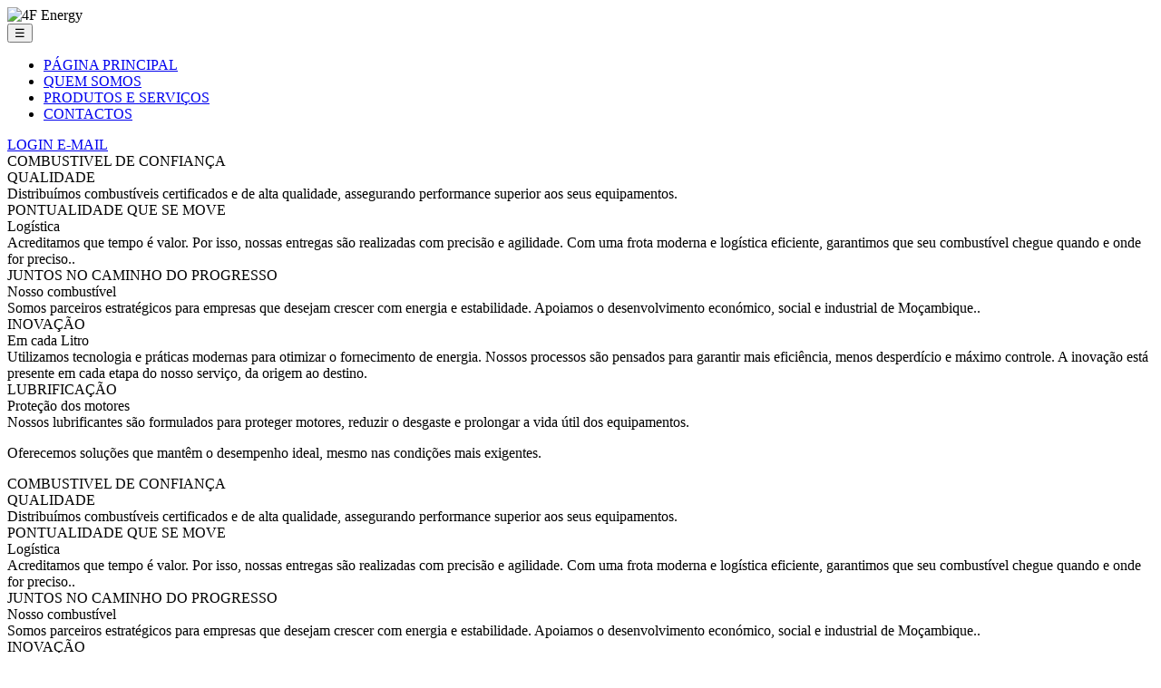

--- FILE ---
content_type: text/html; charset=UTF-8
request_url: https://4fenergy.co.mz/index.php/2023/07/14/relatively-really-good-essay-editing-service-could-very-well-completely-well-help-might-enormously-properly-could-possibly-truly-well-children-regular-people-on-the-study-course/
body_size: 3485
content:
<!DOCTYPE html>
<html lang="pt">
  <head>
    <meta charset="UTF-8" />
    <meta name="viewport" content="width=device-width, initial-scale=1.0" />
    <title>4F Energy & Investiment</title>
    <link
      rel="stylesheet"
      href="https://cdnjs.cloudflare.com/ajax/libs/font-awesome/6.5.0/css/all.min.css"
    />
    <link rel="stylesheet" href="css/style.css" />
    <link rel="stylesheet" href="css/stylecarousel.css" />
  </head>
  <body>
    <!-- Cabeçalho -->
    <header class="header">
      <nav class="navbar">
        <div class="logo">
          <img src="img/logo.png" alt="4F Energy"/>
        </div>

        <button class="menu-toggle" id="menu-toggle">☰</button>

        <ul class="menu" id="menu">
          <li><a href="#home">PÁGINA PRINCIPAL</a></li>
          <li><a href="#quem-somos">QUEM SOMOS</a></li>
          <li><a href="#servicos">PRODUTOS E SERVIÇOS</a></li>
          <li><a href="#contactos">CONTACTOS</a></li>
        </ul>

        <a
          href="https://www.4fenergy.co.mz/webmail"
          class="btn-login"
          target="_blank"
          >LOGIN E-MAIL</a
        >
      </nav>
    </header>

    <!-- Banner Principal -->

    <section id="home" class="hero">
      <div class="carousel">
        <div class="list">
          <div class="item" style="background-image: url(./img/bg_second.png)">
            <div class="content">
              <div class="title">COMBUSTIVEL DE CONFIANÇA</div>
              <div class="name">QUALIDADE</div>
              <div class="des">
                Distribuímos combustíveis certificados e de alta qualidade, assegurando performance superior aos seus equipamentos.
              </div>
            </div>
          </div>

          <div class="item" style="background-image: url(./img/bg_1.png)">
            <div class="content">
              <div class="title">PONTUALIDADE QUE SE MOVE</div>
              <div class="name">Logística</div>
              <div class="des">
                Acreditamos que tempo é valor. Por isso, nossas entregas são realizadas com precisão e agilidade.
                Com uma frota moderna e logística eficiente, garantimos que seu combustível chegue quando e onde for preciso..
              </div>
            </div>
          </div>

          <div class="item" style="background-image: url(./img/camiao1.png)">
            <div class="content">
              <div class="title">JUNTOS NO CAMINHO DO PROGRESSO</div>
              <div class="name">Nosso combustível</div>
              <div class="des">
                Somos parceiros estratégicos para empresas que desejam crescer com energia e estabilidade.
                  Apoiamos o desenvolvimento económico, social e industrial de Moçambique..
              </div>
            </div>
          </div>
          <div class="item" style="background-image: url(./img/bombas.jpg)">
            <div class="content">
              <div class="title">INOVAÇÃO</div>
              <div class="name">Em cada Litro</div>
              <div class="des">
                Utilizamos tecnologia e práticas modernas para otimizar o fornecimento de energia.
                Nossos processos são pensados para garantir mais eficiência, menos desperdício e máximo controle.
                A inovação está presente em cada etapa do nosso serviço, da origem ao destino.
              </div>
            </div>
          </div>

          <div class="item" style="background-image: url(./img/oil1.jpg)">
            <div class="content">
              <div class="title">LUBRIFICAÇÃO</div>
              <div class="name">Proteção dos motores</div>
              <div class="des">
                Nossos lubrificantes são formulados para proteger motores, reduzir o desgaste e prolongar a vida útil dos equipamentos.
                <p>Oferecemos soluções que mantêm o desempenho ideal, mesmo nas condições mais exigentes.</p>
              </div>
            </div>
          </div>
          <div class="item" style="background-image: url(./img/bg_second.png)">
            <div class="content">
              <div class="title">COMBUSTIVEL DE CONFIANÇA</div>
              <div class="name">QUALIDADE</div>
              <div class="des">
                Distribuímos combustíveis certificados e de alta qualidade, assegurando performance superior aos seus equipamentos.
              </div>
            </div>
          </div>

          <div class="item" style="background-image: url(./img/bg_1.png)">
            <div class="content">
              <div class="title">PONTUALIDADE QUE SE MOVE</div>
              <div class="name">Logística</div>
              <div class="des">
                Acreditamos que tempo é valor. Por isso, nossas entregas são realizadas com precisão e agilidade.
                Com uma frota moderna e logística eficiente, garantimos que seu combustível chegue quando e onde for preciso..
              </div>
            </div>
          </div>

          <div class="item" style="background-image: url(./img/camiao1.png)">
            <div class="content">
              <div class="title">JUNTOS NO CAMINHO DO PROGRESSO</div>
              <div class="name">Nosso combustível</div>
              <div class="des">
                Somos parceiros estratégicos para empresas que desejam crescer com energia e estabilidade.
                  Apoiamos o desenvolvimento económico, social e industrial de Moçambique..
              </div>
            </div>
          </div>
          <div class="item" style="background-image: url(./img/bombas.jpg)">
            <div class="content">
              <div class="title">INOVAÇÃO</div>
              <div class="name">Em cada Litro</div>
              <div class="des">
                Utilizamos tecnologia e práticas modernas para otimizar o fornecimento de energia.
                Nossos processos são pensados para garantir mais eficiência, menos desperdício e máximo controle.
                A inovação está presente em cada etapa do nosso serviço, da origem ao destino.
              </div>
            </div>
          </div>

          <div class="item" style="background-image: url(./img/oil1.jpg)">
            <div class="content">
              <div class="title">LUBRIFICAÇÃO</div>
              <div class="name">Proteção dos motores</div>
              <div class="des">
                Nossos lubrificantes são formulados para proteger motores, reduzir o desgaste e prolongar a vida útil dos equipamentos.
                <p>Oferecemos soluções que mantêm o desempenho ideal, mesmo nas condições mais exigentes.</p>
              </div>
            </div>
          </div>

          <!-- <div class="item" style="background-image: url(./img/bg_3.png)">
            <div class="content">
              <div class="title">FOREST PATHWAY</div>
              <div class="name">Forest</div>
              <div class="des">
                A peaceful trail through dense green forests. Perfect for
                reconnecting with nature.
              </div>
            </div>
          </div>
          <div class="item" style="background-image: url(./img/bg_second.png)">
            <div class="content">
              <div class="title">SUNRISE ON PEAKS</div>
              <div class="name">Sunrise</div>
              <div class="des">
                Witness the serene beauty of the sunrise over majestic mountain
                peaks. A moment of pure tranquility.
              </div>
            </div>
          </div>

          <div class="item" style="background-image: url(./img/bg_1.png)">
            <div class="content">
              <div class="title">RUGGED ROCKS</div>
              <div class="name">Rocky</div>
              <div class="des">
                Explore the rugged beauty of barren rocky mountains. A testament
                to nature's raw power.
              </div>
            </div>
          </div>

          <div class="item" style="background-image: url(./img/bg_3.png)">
            <div class="content">
              <div class="title">FOREST PATHWAY</div>
              <div class="name">Forest</div>
              <div class="des">
                A peaceful trail through dense green forests. Perfect for
                reconnecting with nature.
              </div>
            </div>
          </div>
          <div class="item" style="background-image: url(./img/bg_second.png)">
            <div class="content">
              <div class="title">SUNRISE ON PEAKS</div>
              <div class="name">Sunrise</div>
              <div class="des">
                Witness the serene beauty of the sunrise over majestic mountain
                peaks. A moment of pure tranquility.
              </div>
            </div> -->
          </div>


        <!--next prev button-->
        <div class="arrows">
          <button class="prev">
            <i class="bi bi-arrow-left"></i>
          </button>
          <button class="next">
            <i class="bi bi-arrow-right"></i>
          </button>

          <div class="slide-number"></div>
        </div>

        <!-- time running -->
        <div class="timeRunning"></div>
      </div>
    </section>

    <!-- Quem Somos -->
    <section id="quem-somos" class="quem-somos">
      <div class="container">
        <h2>Quem Somos</h2>
        <p>
          A <strong>4F Energy & Invenstiment, Lda</strong> é uma empresa
          moçambicana especializada no fornecimento, transporte e distribuição
          de combustíveis líquidos, incluindo gasolina, gasóleo e lubrificantes.
          Actuamos com profissionalismo e compromisso, assegurando um serviço
          eficiente e seguro para os nossos clientes em todo o território
          nacional.
        </p>
        <p>
          Com uma equipa técnica qualificada e uma frota de camiões-cisterna
          modernos, garantimos o cumprimento rigoroso das normas de segurança,
          qualidade e pontualidade nas nossas operações. Prestamos serviços
          personalizados para empresas, instituições e projectos que dependem de
          conbustiveis para funcionar com estabilidade e produtividade.
        </p>
        <p>
          Na <strong>Energy & Invenstiment</strong>, acreditamos em soluções sustentáveis e inovadoras.
          Estamos comprometidos com a excelência operacional, com foco na
          satisfação do cliente e no desenvolvimento do sector energético em
          Moçambique.
        </p>

        <div class="empresa-blocos">
          <div class="linha">
            <div class="bloco">
              <h3>Objectivo</h3>
              <p>
                Garantir o fornecimento sustentável de combustíveis e
                lubrificantes, assegurando qualidade, segurança e pontualidade
                para os nossos clientes em todo o território nacional.
              </p>
            </div>
            <div class="bloco">
              <h3>Visão</h3>
              <p>
                Ser reconhecida como uma empresa de referência em Moçambique no
                setor de distribuição de combustíveis, destacando-se pela
                confiança, inovação e impacto positivo na sociedade.
              </p>
            </div>
          </div>
          <div class="linha">
            <div class="bloco">
              <h3>Missão</h3>
              <p>
                Fornecer soluções energéticas com excelência, promovendo o
                desenvolvimento económico e social, através de um serviço
                confiável, inovador e comprometido com o meio ambiente.
              </p>
            </div>
            <div class="bloco">
              <h3>Valores</h3>
              <ul>
                <li>Compromisso com a qualidade</li>
                <li>Integridade e transparência</li>
                <li>Segurança nas operações</li>
                <li>Sustentabilidade ambiental</li>
                <li>Inovação contínua</li>
                <li>Foco no cliente</li>
              </ul>
            </div>
          </div>
        </div>
      </div>
    </section>

    <!-- Produtos e Serviços -->
    <section id="servicos" class="servicos">
      <div class="container">
        <h2>Produtos e Serviços</h2>
        <div class="product-list">
          <div
            class="product"
            style="background-image: url('img/gasolina.jpg')"
          >
            <div class="overlay">
              <h3>Gasolina</h3>
              <p>Combustível de alta qualidade para veículos leves.</p>
            </div>
          </div>
          <div class="product" style="background-image: url('img/gasoleo.jpg')">
            <div class="overlay">
              <h3>Gasóleo</h3>
              <p>Ideal para veículos pesados e maquinaria.</p>
            </div>
          </div>
          <div
            class="product"
            style="background-image: url('img/lubrificantes.png')"
          >
            <div class="overlay">
              <h3>Lubrificantes</h3>
              <p>Proteção eficiente para motores e equipamentos.</p>
            </div>
          </div>
        </div>
      </div>
    </section>

    <!-- Contactos -->
    <section id="contactos" class="contactos">
      <div class="container">
        <h2>Contactos</h2>
        <div class="contact-info">
          <p><strong>Endereço:</strong> Rua do Rio Raraga N° 410, <b>Maputo-Moçambique</b></p>
          <p><strong>Telefone:</strong> +258 847 954 282</p>
          <p><strong>Email:</strong> comercial@4fenergy.co.mz</p>
        </div>
        <br>
        <div class="map-container">
          <iframe
            src="https://www.google.com/maps/embed?pb=..."
            width="600"
            height="450"
            style="border: 0"
            allowfullscreen=""
            loading="lazy"
          ></iframe>
        </div>
      </div>
    </section>

    <!-- Rodapé -->

    <footer class="footer">
      <div class="container">
        <div class="footer-top">
          <div class="footer-logo">
            <div class="logo">
              <img src="img/logo.png" alt="4F Energy"/>
            </div>
            <p>
              Distribuição e transporte de combustíveis com segurança e
              qualidade.
            </p>
          </div>
          <div class="social-links">
            <a
              href="https://wa.me/258840000000"
              target="_blank"
              title="WhatsApp"
            >
              <i class="fab fa-whatsapp"></i> <span>WhatsApp</span>
            </a>
            <a
              href="https://facebook.com/4fenergy"
              target="_blank"
              title="Facebook"
            >
              <i class="fab fa-facebook-f"></i> <span>Facebook</span>
            </a>
            <a
              href="https://instagram.com/4fenergy"
              target="_blank"
              title="Instagram"
            >
              <i class="fab fa-instagram"></i> <span>Instagram</span>
            </a>
            <a href="mailto:info@4fenergy.co.mz" title="E-mail">
              <i class="fas fa-envelope"></i> <span>E-mail</span>
            </a>
            <a href="tel:+258840000000" title="Contacto">
              <i class="fas fa-phone"></i> <span>Contacto</span>
            </a>
          </div>
        </div>
        <div class="footer-bottom">
          <p>
            &copy; 2025 4F Energy & Investiment, Lda. Todos os direitos
            reservados.
          </p>
        </div>
      </div>
    </footer>

    <script src="js/script.js"></script>
    <script src="js/scriptcarousel.js"></script>
  </body>
</html>


--- FILE ---
content_type: text/html; charset=UTF-8
request_url: https://4fenergy.co.mz/index.php/2023/07/14/relatively-really-good-essay-editing-service-could-very-well-completely-well-help-might-enormously-properly-could-possibly-truly-well-children-regular-people-on-the-study-course/css/style.css
body_size: 3485
content:
<!DOCTYPE html>
<html lang="pt">
  <head>
    <meta charset="UTF-8" />
    <meta name="viewport" content="width=device-width, initial-scale=1.0" />
    <title>4F Energy & Investiment</title>
    <link
      rel="stylesheet"
      href="https://cdnjs.cloudflare.com/ajax/libs/font-awesome/6.5.0/css/all.min.css"
    />
    <link rel="stylesheet" href="css/style.css" />
    <link rel="stylesheet" href="css/stylecarousel.css" />
  </head>
  <body>
    <!-- Cabeçalho -->
    <header class="header">
      <nav class="navbar">
        <div class="logo">
          <img src="img/logo.png" alt="4F Energy"/>
        </div>

        <button class="menu-toggle" id="menu-toggle">☰</button>

        <ul class="menu" id="menu">
          <li><a href="#home">PÁGINA PRINCIPAL</a></li>
          <li><a href="#quem-somos">QUEM SOMOS</a></li>
          <li><a href="#servicos">PRODUTOS E SERVIÇOS</a></li>
          <li><a href="#contactos">CONTACTOS</a></li>
        </ul>

        <a
          href="https://www.4fenergy.co.mz/webmail"
          class="btn-login"
          target="_blank"
          >LOGIN E-MAIL</a
        >
      </nav>
    </header>

    <!-- Banner Principal -->

    <section id="home" class="hero">
      <div class="carousel">
        <div class="list">
          <div class="item" style="background-image: url(./img/bg_second.png)">
            <div class="content">
              <div class="title">COMBUSTIVEL DE CONFIANÇA</div>
              <div class="name">QUALIDADE</div>
              <div class="des">
                Distribuímos combustíveis certificados e de alta qualidade, assegurando performance superior aos seus equipamentos.
              </div>
            </div>
          </div>

          <div class="item" style="background-image: url(./img/bg_1.png)">
            <div class="content">
              <div class="title">PONTUALIDADE QUE SE MOVE</div>
              <div class="name">Logística</div>
              <div class="des">
                Acreditamos que tempo é valor. Por isso, nossas entregas são realizadas com precisão e agilidade.
                Com uma frota moderna e logística eficiente, garantimos que seu combustível chegue quando e onde for preciso..
              </div>
            </div>
          </div>

          <div class="item" style="background-image: url(./img/camiao1.png)">
            <div class="content">
              <div class="title">JUNTOS NO CAMINHO DO PROGRESSO</div>
              <div class="name">Nosso combustível</div>
              <div class="des">
                Somos parceiros estratégicos para empresas que desejam crescer com energia e estabilidade.
                  Apoiamos o desenvolvimento económico, social e industrial de Moçambique..
              </div>
            </div>
          </div>
          <div class="item" style="background-image: url(./img/bombas.jpg)">
            <div class="content">
              <div class="title">INOVAÇÃO</div>
              <div class="name">Em cada Litro</div>
              <div class="des">
                Utilizamos tecnologia e práticas modernas para otimizar o fornecimento de energia.
                Nossos processos são pensados para garantir mais eficiência, menos desperdício e máximo controle.
                A inovação está presente em cada etapa do nosso serviço, da origem ao destino.
              </div>
            </div>
          </div>

          <div class="item" style="background-image: url(./img/oil1.jpg)">
            <div class="content">
              <div class="title">LUBRIFICAÇÃO</div>
              <div class="name">Proteção dos motores</div>
              <div class="des">
                Nossos lubrificantes são formulados para proteger motores, reduzir o desgaste e prolongar a vida útil dos equipamentos.
                <p>Oferecemos soluções que mantêm o desempenho ideal, mesmo nas condições mais exigentes.</p>
              </div>
            </div>
          </div>
          <div class="item" style="background-image: url(./img/bg_second.png)">
            <div class="content">
              <div class="title">COMBUSTIVEL DE CONFIANÇA</div>
              <div class="name">QUALIDADE</div>
              <div class="des">
                Distribuímos combustíveis certificados e de alta qualidade, assegurando performance superior aos seus equipamentos.
              </div>
            </div>
          </div>

          <div class="item" style="background-image: url(./img/bg_1.png)">
            <div class="content">
              <div class="title">PONTUALIDADE QUE SE MOVE</div>
              <div class="name">Logística</div>
              <div class="des">
                Acreditamos que tempo é valor. Por isso, nossas entregas são realizadas com precisão e agilidade.
                Com uma frota moderna e logística eficiente, garantimos que seu combustível chegue quando e onde for preciso..
              </div>
            </div>
          </div>

          <div class="item" style="background-image: url(./img/camiao1.png)">
            <div class="content">
              <div class="title">JUNTOS NO CAMINHO DO PROGRESSO</div>
              <div class="name">Nosso combustível</div>
              <div class="des">
                Somos parceiros estratégicos para empresas que desejam crescer com energia e estabilidade.
                  Apoiamos o desenvolvimento económico, social e industrial de Moçambique..
              </div>
            </div>
          </div>
          <div class="item" style="background-image: url(./img/bombas.jpg)">
            <div class="content">
              <div class="title">INOVAÇÃO</div>
              <div class="name">Em cada Litro</div>
              <div class="des">
                Utilizamos tecnologia e práticas modernas para otimizar o fornecimento de energia.
                Nossos processos são pensados para garantir mais eficiência, menos desperdício e máximo controle.
                A inovação está presente em cada etapa do nosso serviço, da origem ao destino.
              </div>
            </div>
          </div>

          <div class="item" style="background-image: url(./img/oil1.jpg)">
            <div class="content">
              <div class="title">LUBRIFICAÇÃO</div>
              <div class="name">Proteção dos motores</div>
              <div class="des">
                Nossos lubrificantes são formulados para proteger motores, reduzir o desgaste e prolongar a vida útil dos equipamentos.
                <p>Oferecemos soluções que mantêm o desempenho ideal, mesmo nas condições mais exigentes.</p>
              </div>
            </div>
          </div>

          <!-- <div class="item" style="background-image: url(./img/bg_3.png)">
            <div class="content">
              <div class="title">FOREST PATHWAY</div>
              <div class="name">Forest</div>
              <div class="des">
                A peaceful trail through dense green forests. Perfect for
                reconnecting with nature.
              </div>
            </div>
          </div>
          <div class="item" style="background-image: url(./img/bg_second.png)">
            <div class="content">
              <div class="title">SUNRISE ON PEAKS</div>
              <div class="name">Sunrise</div>
              <div class="des">
                Witness the serene beauty of the sunrise over majestic mountain
                peaks. A moment of pure tranquility.
              </div>
            </div>
          </div>

          <div class="item" style="background-image: url(./img/bg_1.png)">
            <div class="content">
              <div class="title">RUGGED ROCKS</div>
              <div class="name">Rocky</div>
              <div class="des">
                Explore the rugged beauty of barren rocky mountains. A testament
                to nature's raw power.
              </div>
            </div>
          </div>

          <div class="item" style="background-image: url(./img/bg_3.png)">
            <div class="content">
              <div class="title">FOREST PATHWAY</div>
              <div class="name">Forest</div>
              <div class="des">
                A peaceful trail through dense green forests. Perfect for
                reconnecting with nature.
              </div>
            </div>
          </div>
          <div class="item" style="background-image: url(./img/bg_second.png)">
            <div class="content">
              <div class="title">SUNRISE ON PEAKS</div>
              <div class="name">Sunrise</div>
              <div class="des">
                Witness the serene beauty of the sunrise over majestic mountain
                peaks. A moment of pure tranquility.
              </div>
            </div> -->
          </div>


        <!--next prev button-->
        <div class="arrows">
          <button class="prev">
            <i class="bi bi-arrow-left"></i>
          </button>
          <button class="next">
            <i class="bi bi-arrow-right"></i>
          </button>

          <div class="slide-number"></div>
        </div>

        <!-- time running -->
        <div class="timeRunning"></div>
      </div>
    </section>

    <!-- Quem Somos -->
    <section id="quem-somos" class="quem-somos">
      <div class="container">
        <h2>Quem Somos</h2>
        <p>
          A <strong>4F Energy & Invenstiment, Lda</strong> é uma empresa
          moçambicana especializada no fornecimento, transporte e distribuição
          de combustíveis líquidos, incluindo gasolina, gasóleo e lubrificantes.
          Actuamos com profissionalismo e compromisso, assegurando um serviço
          eficiente e seguro para os nossos clientes em todo o território
          nacional.
        </p>
        <p>
          Com uma equipa técnica qualificada e uma frota de camiões-cisterna
          modernos, garantimos o cumprimento rigoroso das normas de segurança,
          qualidade e pontualidade nas nossas operações. Prestamos serviços
          personalizados para empresas, instituições e projectos que dependem de
          conbustiveis para funcionar com estabilidade e produtividade.
        </p>
        <p>
          Na <strong>Energy & Invenstiment</strong>, acreditamos em soluções sustentáveis e inovadoras.
          Estamos comprometidos com a excelência operacional, com foco na
          satisfação do cliente e no desenvolvimento do sector energético em
          Moçambique.
        </p>

        <div class="empresa-blocos">
          <div class="linha">
            <div class="bloco">
              <h3>Objectivo</h3>
              <p>
                Garantir o fornecimento sustentável de combustíveis e
                lubrificantes, assegurando qualidade, segurança e pontualidade
                para os nossos clientes em todo o território nacional.
              </p>
            </div>
            <div class="bloco">
              <h3>Visão</h3>
              <p>
                Ser reconhecida como uma empresa de referência em Moçambique no
                setor de distribuição de combustíveis, destacando-se pela
                confiança, inovação e impacto positivo na sociedade.
              </p>
            </div>
          </div>
          <div class="linha">
            <div class="bloco">
              <h3>Missão</h3>
              <p>
                Fornecer soluções energéticas com excelência, promovendo o
                desenvolvimento económico e social, através de um serviço
                confiável, inovador e comprometido com o meio ambiente.
              </p>
            </div>
            <div class="bloco">
              <h3>Valores</h3>
              <ul>
                <li>Compromisso com a qualidade</li>
                <li>Integridade e transparência</li>
                <li>Segurança nas operações</li>
                <li>Sustentabilidade ambiental</li>
                <li>Inovação contínua</li>
                <li>Foco no cliente</li>
              </ul>
            </div>
          </div>
        </div>
      </div>
    </section>

    <!-- Produtos e Serviços -->
    <section id="servicos" class="servicos">
      <div class="container">
        <h2>Produtos e Serviços</h2>
        <div class="product-list">
          <div
            class="product"
            style="background-image: url('img/gasolina.jpg')"
          >
            <div class="overlay">
              <h3>Gasolina</h3>
              <p>Combustível de alta qualidade para veículos leves.</p>
            </div>
          </div>
          <div class="product" style="background-image: url('img/gasoleo.jpg')">
            <div class="overlay">
              <h3>Gasóleo</h3>
              <p>Ideal para veículos pesados e maquinaria.</p>
            </div>
          </div>
          <div
            class="product"
            style="background-image: url('img/lubrificantes.png')"
          >
            <div class="overlay">
              <h3>Lubrificantes</h3>
              <p>Proteção eficiente para motores e equipamentos.</p>
            </div>
          </div>
        </div>
      </div>
    </section>

    <!-- Contactos -->
    <section id="contactos" class="contactos">
      <div class="container">
        <h2>Contactos</h2>
        <div class="contact-info">
          <p><strong>Endereço:</strong> Rua do Rio Raraga N° 410, <b>Maputo-Moçambique</b></p>
          <p><strong>Telefone:</strong> +258 847 954 282</p>
          <p><strong>Email:</strong> comercial@4fenergy.co.mz</p>
        </div>
        <br>
        <div class="map-container">
          <iframe
            src="https://www.google.com/maps/embed?pb=..."
            width="600"
            height="450"
            style="border: 0"
            allowfullscreen=""
            loading="lazy"
          ></iframe>
        </div>
      </div>
    </section>

    <!-- Rodapé -->

    <footer class="footer">
      <div class="container">
        <div class="footer-top">
          <div class="footer-logo">
            <div class="logo">
              <img src="img/logo.png" alt="4F Energy"/>
            </div>
            <p>
              Distribuição e transporte de combustíveis com segurança e
              qualidade.
            </p>
          </div>
          <div class="social-links">
            <a
              href="https://wa.me/258840000000"
              target="_blank"
              title="WhatsApp"
            >
              <i class="fab fa-whatsapp"></i> <span>WhatsApp</span>
            </a>
            <a
              href="https://facebook.com/4fenergy"
              target="_blank"
              title="Facebook"
            >
              <i class="fab fa-facebook-f"></i> <span>Facebook</span>
            </a>
            <a
              href="https://instagram.com/4fenergy"
              target="_blank"
              title="Instagram"
            >
              <i class="fab fa-instagram"></i> <span>Instagram</span>
            </a>
            <a href="mailto:info@4fenergy.co.mz" title="E-mail">
              <i class="fas fa-envelope"></i> <span>E-mail</span>
            </a>
            <a href="tel:+258840000000" title="Contacto">
              <i class="fas fa-phone"></i> <span>Contacto</span>
            </a>
          </div>
        </div>
        <div class="footer-bottom">
          <p>
            &copy; 2025 4F Energy & Investiment, Lda. Todos os direitos
            reservados.
          </p>
        </div>
      </div>
    </footer>

    <script src="js/script.js"></script>
    <script src="js/scriptcarousel.js"></script>
  </body>
</html>


--- FILE ---
content_type: text/html; charset=UTF-8
request_url: https://4fenergy.co.mz/index.php/2023/07/14/relatively-really-good-essay-editing-service-could-very-well-completely-well-help-might-enormously-properly-could-possibly-truly-well-children-regular-people-on-the-study-course/css/stylecarousel.css
body_size: 3485
content:
<!DOCTYPE html>
<html lang="pt">
  <head>
    <meta charset="UTF-8" />
    <meta name="viewport" content="width=device-width, initial-scale=1.0" />
    <title>4F Energy & Investiment</title>
    <link
      rel="stylesheet"
      href="https://cdnjs.cloudflare.com/ajax/libs/font-awesome/6.5.0/css/all.min.css"
    />
    <link rel="stylesheet" href="css/style.css" />
    <link rel="stylesheet" href="css/stylecarousel.css" />
  </head>
  <body>
    <!-- Cabeçalho -->
    <header class="header">
      <nav class="navbar">
        <div class="logo">
          <img src="img/logo.png" alt="4F Energy"/>
        </div>

        <button class="menu-toggle" id="menu-toggle">☰</button>

        <ul class="menu" id="menu">
          <li><a href="#home">PÁGINA PRINCIPAL</a></li>
          <li><a href="#quem-somos">QUEM SOMOS</a></li>
          <li><a href="#servicos">PRODUTOS E SERVIÇOS</a></li>
          <li><a href="#contactos">CONTACTOS</a></li>
        </ul>

        <a
          href="https://www.4fenergy.co.mz/webmail"
          class="btn-login"
          target="_blank"
          >LOGIN E-MAIL</a
        >
      </nav>
    </header>

    <!-- Banner Principal -->

    <section id="home" class="hero">
      <div class="carousel">
        <div class="list">
          <div class="item" style="background-image: url(./img/bg_second.png)">
            <div class="content">
              <div class="title">COMBUSTIVEL DE CONFIANÇA</div>
              <div class="name">QUALIDADE</div>
              <div class="des">
                Distribuímos combustíveis certificados e de alta qualidade, assegurando performance superior aos seus equipamentos.
              </div>
            </div>
          </div>

          <div class="item" style="background-image: url(./img/bg_1.png)">
            <div class="content">
              <div class="title">PONTUALIDADE QUE SE MOVE</div>
              <div class="name">Logística</div>
              <div class="des">
                Acreditamos que tempo é valor. Por isso, nossas entregas são realizadas com precisão e agilidade.
                Com uma frota moderna e logística eficiente, garantimos que seu combustível chegue quando e onde for preciso..
              </div>
            </div>
          </div>

          <div class="item" style="background-image: url(./img/camiao1.png)">
            <div class="content">
              <div class="title">JUNTOS NO CAMINHO DO PROGRESSO</div>
              <div class="name">Nosso combustível</div>
              <div class="des">
                Somos parceiros estratégicos para empresas que desejam crescer com energia e estabilidade.
                  Apoiamos o desenvolvimento económico, social e industrial de Moçambique..
              </div>
            </div>
          </div>
          <div class="item" style="background-image: url(./img/bombas.jpg)">
            <div class="content">
              <div class="title">INOVAÇÃO</div>
              <div class="name">Em cada Litro</div>
              <div class="des">
                Utilizamos tecnologia e práticas modernas para otimizar o fornecimento de energia.
                Nossos processos são pensados para garantir mais eficiência, menos desperdício e máximo controle.
                A inovação está presente em cada etapa do nosso serviço, da origem ao destino.
              </div>
            </div>
          </div>

          <div class="item" style="background-image: url(./img/oil1.jpg)">
            <div class="content">
              <div class="title">LUBRIFICAÇÃO</div>
              <div class="name">Proteção dos motores</div>
              <div class="des">
                Nossos lubrificantes são formulados para proteger motores, reduzir o desgaste e prolongar a vida útil dos equipamentos.
                <p>Oferecemos soluções que mantêm o desempenho ideal, mesmo nas condições mais exigentes.</p>
              </div>
            </div>
          </div>
          <div class="item" style="background-image: url(./img/bg_second.png)">
            <div class="content">
              <div class="title">COMBUSTIVEL DE CONFIANÇA</div>
              <div class="name">QUALIDADE</div>
              <div class="des">
                Distribuímos combustíveis certificados e de alta qualidade, assegurando performance superior aos seus equipamentos.
              </div>
            </div>
          </div>

          <div class="item" style="background-image: url(./img/bg_1.png)">
            <div class="content">
              <div class="title">PONTUALIDADE QUE SE MOVE</div>
              <div class="name">Logística</div>
              <div class="des">
                Acreditamos que tempo é valor. Por isso, nossas entregas são realizadas com precisão e agilidade.
                Com uma frota moderna e logística eficiente, garantimos que seu combustível chegue quando e onde for preciso..
              </div>
            </div>
          </div>

          <div class="item" style="background-image: url(./img/camiao1.png)">
            <div class="content">
              <div class="title">JUNTOS NO CAMINHO DO PROGRESSO</div>
              <div class="name">Nosso combustível</div>
              <div class="des">
                Somos parceiros estratégicos para empresas que desejam crescer com energia e estabilidade.
                  Apoiamos o desenvolvimento económico, social e industrial de Moçambique..
              </div>
            </div>
          </div>
          <div class="item" style="background-image: url(./img/bombas.jpg)">
            <div class="content">
              <div class="title">INOVAÇÃO</div>
              <div class="name">Em cada Litro</div>
              <div class="des">
                Utilizamos tecnologia e práticas modernas para otimizar o fornecimento de energia.
                Nossos processos são pensados para garantir mais eficiência, menos desperdício e máximo controle.
                A inovação está presente em cada etapa do nosso serviço, da origem ao destino.
              </div>
            </div>
          </div>

          <div class="item" style="background-image: url(./img/oil1.jpg)">
            <div class="content">
              <div class="title">LUBRIFICAÇÃO</div>
              <div class="name">Proteção dos motores</div>
              <div class="des">
                Nossos lubrificantes são formulados para proteger motores, reduzir o desgaste e prolongar a vida útil dos equipamentos.
                <p>Oferecemos soluções que mantêm o desempenho ideal, mesmo nas condições mais exigentes.</p>
              </div>
            </div>
          </div>

          <!-- <div class="item" style="background-image: url(./img/bg_3.png)">
            <div class="content">
              <div class="title">FOREST PATHWAY</div>
              <div class="name">Forest</div>
              <div class="des">
                A peaceful trail through dense green forests. Perfect for
                reconnecting with nature.
              </div>
            </div>
          </div>
          <div class="item" style="background-image: url(./img/bg_second.png)">
            <div class="content">
              <div class="title">SUNRISE ON PEAKS</div>
              <div class="name">Sunrise</div>
              <div class="des">
                Witness the serene beauty of the sunrise over majestic mountain
                peaks. A moment of pure tranquility.
              </div>
            </div>
          </div>

          <div class="item" style="background-image: url(./img/bg_1.png)">
            <div class="content">
              <div class="title">RUGGED ROCKS</div>
              <div class="name">Rocky</div>
              <div class="des">
                Explore the rugged beauty of barren rocky mountains. A testament
                to nature's raw power.
              </div>
            </div>
          </div>

          <div class="item" style="background-image: url(./img/bg_3.png)">
            <div class="content">
              <div class="title">FOREST PATHWAY</div>
              <div class="name">Forest</div>
              <div class="des">
                A peaceful trail through dense green forests. Perfect for
                reconnecting with nature.
              </div>
            </div>
          </div>
          <div class="item" style="background-image: url(./img/bg_second.png)">
            <div class="content">
              <div class="title">SUNRISE ON PEAKS</div>
              <div class="name">Sunrise</div>
              <div class="des">
                Witness the serene beauty of the sunrise over majestic mountain
                peaks. A moment of pure tranquility.
              </div>
            </div> -->
          </div>


        <!--next prev button-->
        <div class="arrows">
          <button class="prev">
            <i class="bi bi-arrow-left"></i>
          </button>
          <button class="next">
            <i class="bi bi-arrow-right"></i>
          </button>

          <div class="slide-number"></div>
        </div>

        <!-- time running -->
        <div class="timeRunning"></div>
      </div>
    </section>

    <!-- Quem Somos -->
    <section id="quem-somos" class="quem-somos">
      <div class="container">
        <h2>Quem Somos</h2>
        <p>
          A <strong>4F Energy & Invenstiment, Lda</strong> é uma empresa
          moçambicana especializada no fornecimento, transporte e distribuição
          de combustíveis líquidos, incluindo gasolina, gasóleo e lubrificantes.
          Actuamos com profissionalismo e compromisso, assegurando um serviço
          eficiente e seguro para os nossos clientes em todo o território
          nacional.
        </p>
        <p>
          Com uma equipa técnica qualificada e uma frota de camiões-cisterna
          modernos, garantimos o cumprimento rigoroso das normas de segurança,
          qualidade e pontualidade nas nossas operações. Prestamos serviços
          personalizados para empresas, instituições e projectos que dependem de
          conbustiveis para funcionar com estabilidade e produtividade.
        </p>
        <p>
          Na <strong>Energy & Invenstiment</strong>, acreditamos em soluções sustentáveis e inovadoras.
          Estamos comprometidos com a excelência operacional, com foco na
          satisfação do cliente e no desenvolvimento do sector energético em
          Moçambique.
        </p>

        <div class="empresa-blocos">
          <div class="linha">
            <div class="bloco">
              <h3>Objectivo</h3>
              <p>
                Garantir o fornecimento sustentável de combustíveis e
                lubrificantes, assegurando qualidade, segurança e pontualidade
                para os nossos clientes em todo o território nacional.
              </p>
            </div>
            <div class="bloco">
              <h3>Visão</h3>
              <p>
                Ser reconhecida como uma empresa de referência em Moçambique no
                setor de distribuição de combustíveis, destacando-se pela
                confiança, inovação e impacto positivo na sociedade.
              </p>
            </div>
          </div>
          <div class="linha">
            <div class="bloco">
              <h3>Missão</h3>
              <p>
                Fornecer soluções energéticas com excelência, promovendo o
                desenvolvimento económico e social, através de um serviço
                confiável, inovador e comprometido com o meio ambiente.
              </p>
            </div>
            <div class="bloco">
              <h3>Valores</h3>
              <ul>
                <li>Compromisso com a qualidade</li>
                <li>Integridade e transparência</li>
                <li>Segurança nas operações</li>
                <li>Sustentabilidade ambiental</li>
                <li>Inovação contínua</li>
                <li>Foco no cliente</li>
              </ul>
            </div>
          </div>
        </div>
      </div>
    </section>

    <!-- Produtos e Serviços -->
    <section id="servicos" class="servicos">
      <div class="container">
        <h2>Produtos e Serviços</h2>
        <div class="product-list">
          <div
            class="product"
            style="background-image: url('img/gasolina.jpg')"
          >
            <div class="overlay">
              <h3>Gasolina</h3>
              <p>Combustível de alta qualidade para veículos leves.</p>
            </div>
          </div>
          <div class="product" style="background-image: url('img/gasoleo.jpg')">
            <div class="overlay">
              <h3>Gasóleo</h3>
              <p>Ideal para veículos pesados e maquinaria.</p>
            </div>
          </div>
          <div
            class="product"
            style="background-image: url('img/lubrificantes.png')"
          >
            <div class="overlay">
              <h3>Lubrificantes</h3>
              <p>Proteção eficiente para motores e equipamentos.</p>
            </div>
          </div>
        </div>
      </div>
    </section>

    <!-- Contactos -->
    <section id="contactos" class="contactos">
      <div class="container">
        <h2>Contactos</h2>
        <div class="contact-info">
          <p><strong>Endereço:</strong> Rua do Rio Raraga N° 410, <b>Maputo-Moçambique</b></p>
          <p><strong>Telefone:</strong> +258 847 954 282</p>
          <p><strong>Email:</strong> comercial@4fenergy.co.mz</p>
        </div>
        <br>
        <div class="map-container">
          <iframe
            src="https://www.google.com/maps/embed?pb=..."
            width="600"
            height="450"
            style="border: 0"
            allowfullscreen=""
            loading="lazy"
          ></iframe>
        </div>
      </div>
    </section>

    <!-- Rodapé -->

    <footer class="footer">
      <div class="container">
        <div class="footer-top">
          <div class="footer-logo">
            <div class="logo">
              <img src="img/logo.png" alt="4F Energy"/>
            </div>
            <p>
              Distribuição e transporte de combustíveis com segurança e
              qualidade.
            </p>
          </div>
          <div class="social-links">
            <a
              href="https://wa.me/258840000000"
              target="_blank"
              title="WhatsApp"
            >
              <i class="fab fa-whatsapp"></i> <span>WhatsApp</span>
            </a>
            <a
              href="https://facebook.com/4fenergy"
              target="_blank"
              title="Facebook"
            >
              <i class="fab fa-facebook-f"></i> <span>Facebook</span>
            </a>
            <a
              href="https://instagram.com/4fenergy"
              target="_blank"
              title="Instagram"
            >
              <i class="fab fa-instagram"></i> <span>Instagram</span>
            </a>
            <a href="mailto:info@4fenergy.co.mz" title="E-mail">
              <i class="fas fa-envelope"></i> <span>E-mail</span>
            </a>
            <a href="tel:+258840000000" title="Contacto">
              <i class="fas fa-phone"></i> <span>Contacto</span>
            </a>
          </div>
        </div>
        <div class="footer-bottom">
          <p>
            &copy; 2025 4F Energy & Investiment, Lda. Todos os direitos
            reservados.
          </p>
        </div>
      </div>
    </footer>

    <script src="js/script.js"></script>
    <script src="js/scriptcarousel.js"></script>
  </body>
</html>


--- FILE ---
content_type: text/html; charset=UTF-8
request_url: https://4fenergy.co.mz/index.php/2023/07/14/relatively-really-good-essay-editing-service-could-very-well-completely-well-help-might-enormously-properly-could-possibly-truly-well-children-regular-people-on-the-study-course/js/script.js
body_size: 3485
content:
<!DOCTYPE html>
<html lang="pt">
  <head>
    <meta charset="UTF-8" />
    <meta name="viewport" content="width=device-width, initial-scale=1.0" />
    <title>4F Energy & Investiment</title>
    <link
      rel="stylesheet"
      href="https://cdnjs.cloudflare.com/ajax/libs/font-awesome/6.5.0/css/all.min.css"
    />
    <link rel="stylesheet" href="css/style.css" />
    <link rel="stylesheet" href="css/stylecarousel.css" />
  </head>
  <body>
    <!-- Cabeçalho -->
    <header class="header">
      <nav class="navbar">
        <div class="logo">
          <img src="img/logo.png" alt="4F Energy"/>
        </div>

        <button class="menu-toggle" id="menu-toggle">☰</button>

        <ul class="menu" id="menu">
          <li><a href="#home">PÁGINA PRINCIPAL</a></li>
          <li><a href="#quem-somos">QUEM SOMOS</a></li>
          <li><a href="#servicos">PRODUTOS E SERVIÇOS</a></li>
          <li><a href="#contactos">CONTACTOS</a></li>
        </ul>

        <a
          href="https://www.4fenergy.co.mz/webmail"
          class="btn-login"
          target="_blank"
          >LOGIN E-MAIL</a
        >
      </nav>
    </header>

    <!-- Banner Principal -->

    <section id="home" class="hero">
      <div class="carousel">
        <div class="list">
          <div class="item" style="background-image: url(./img/bg_second.png)">
            <div class="content">
              <div class="title">COMBUSTIVEL DE CONFIANÇA</div>
              <div class="name">QUALIDADE</div>
              <div class="des">
                Distribuímos combustíveis certificados e de alta qualidade, assegurando performance superior aos seus equipamentos.
              </div>
            </div>
          </div>

          <div class="item" style="background-image: url(./img/bg_1.png)">
            <div class="content">
              <div class="title">PONTUALIDADE QUE SE MOVE</div>
              <div class="name">Logística</div>
              <div class="des">
                Acreditamos que tempo é valor. Por isso, nossas entregas são realizadas com precisão e agilidade.
                Com uma frota moderna e logística eficiente, garantimos que seu combustível chegue quando e onde for preciso..
              </div>
            </div>
          </div>

          <div class="item" style="background-image: url(./img/camiao1.png)">
            <div class="content">
              <div class="title">JUNTOS NO CAMINHO DO PROGRESSO</div>
              <div class="name">Nosso combustível</div>
              <div class="des">
                Somos parceiros estratégicos para empresas que desejam crescer com energia e estabilidade.
                  Apoiamos o desenvolvimento económico, social e industrial de Moçambique..
              </div>
            </div>
          </div>
          <div class="item" style="background-image: url(./img/bombas.jpg)">
            <div class="content">
              <div class="title">INOVAÇÃO</div>
              <div class="name">Em cada Litro</div>
              <div class="des">
                Utilizamos tecnologia e práticas modernas para otimizar o fornecimento de energia.
                Nossos processos são pensados para garantir mais eficiência, menos desperdício e máximo controle.
                A inovação está presente em cada etapa do nosso serviço, da origem ao destino.
              </div>
            </div>
          </div>

          <div class="item" style="background-image: url(./img/oil1.jpg)">
            <div class="content">
              <div class="title">LUBRIFICAÇÃO</div>
              <div class="name">Proteção dos motores</div>
              <div class="des">
                Nossos lubrificantes são formulados para proteger motores, reduzir o desgaste e prolongar a vida útil dos equipamentos.
                <p>Oferecemos soluções que mantêm o desempenho ideal, mesmo nas condições mais exigentes.</p>
              </div>
            </div>
          </div>
          <div class="item" style="background-image: url(./img/bg_second.png)">
            <div class="content">
              <div class="title">COMBUSTIVEL DE CONFIANÇA</div>
              <div class="name">QUALIDADE</div>
              <div class="des">
                Distribuímos combustíveis certificados e de alta qualidade, assegurando performance superior aos seus equipamentos.
              </div>
            </div>
          </div>

          <div class="item" style="background-image: url(./img/bg_1.png)">
            <div class="content">
              <div class="title">PONTUALIDADE QUE SE MOVE</div>
              <div class="name">Logística</div>
              <div class="des">
                Acreditamos que tempo é valor. Por isso, nossas entregas são realizadas com precisão e agilidade.
                Com uma frota moderna e logística eficiente, garantimos que seu combustível chegue quando e onde for preciso..
              </div>
            </div>
          </div>

          <div class="item" style="background-image: url(./img/camiao1.png)">
            <div class="content">
              <div class="title">JUNTOS NO CAMINHO DO PROGRESSO</div>
              <div class="name">Nosso combustível</div>
              <div class="des">
                Somos parceiros estratégicos para empresas que desejam crescer com energia e estabilidade.
                  Apoiamos o desenvolvimento económico, social e industrial de Moçambique..
              </div>
            </div>
          </div>
          <div class="item" style="background-image: url(./img/bombas.jpg)">
            <div class="content">
              <div class="title">INOVAÇÃO</div>
              <div class="name">Em cada Litro</div>
              <div class="des">
                Utilizamos tecnologia e práticas modernas para otimizar o fornecimento de energia.
                Nossos processos são pensados para garantir mais eficiência, menos desperdício e máximo controle.
                A inovação está presente em cada etapa do nosso serviço, da origem ao destino.
              </div>
            </div>
          </div>

          <div class="item" style="background-image: url(./img/oil1.jpg)">
            <div class="content">
              <div class="title">LUBRIFICAÇÃO</div>
              <div class="name">Proteção dos motores</div>
              <div class="des">
                Nossos lubrificantes são formulados para proteger motores, reduzir o desgaste e prolongar a vida útil dos equipamentos.
                <p>Oferecemos soluções que mantêm o desempenho ideal, mesmo nas condições mais exigentes.</p>
              </div>
            </div>
          </div>

          <!-- <div class="item" style="background-image: url(./img/bg_3.png)">
            <div class="content">
              <div class="title">FOREST PATHWAY</div>
              <div class="name">Forest</div>
              <div class="des">
                A peaceful trail through dense green forests. Perfect for
                reconnecting with nature.
              </div>
            </div>
          </div>
          <div class="item" style="background-image: url(./img/bg_second.png)">
            <div class="content">
              <div class="title">SUNRISE ON PEAKS</div>
              <div class="name">Sunrise</div>
              <div class="des">
                Witness the serene beauty of the sunrise over majestic mountain
                peaks. A moment of pure tranquility.
              </div>
            </div>
          </div>

          <div class="item" style="background-image: url(./img/bg_1.png)">
            <div class="content">
              <div class="title">RUGGED ROCKS</div>
              <div class="name">Rocky</div>
              <div class="des">
                Explore the rugged beauty of barren rocky mountains. A testament
                to nature's raw power.
              </div>
            </div>
          </div>

          <div class="item" style="background-image: url(./img/bg_3.png)">
            <div class="content">
              <div class="title">FOREST PATHWAY</div>
              <div class="name">Forest</div>
              <div class="des">
                A peaceful trail through dense green forests. Perfect for
                reconnecting with nature.
              </div>
            </div>
          </div>
          <div class="item" style="background-image: url(./img/bg_second.png)">
            <div class="content">
              <div class="title">SUNRISE ON PEAKS</div>
              <div class="name">Sunrise</div>
              <div class="des">
                Witness the serene beauty of the sunrise over majestic mountain
                peaks. A moment of pure tranquility.
              </div>
            </div> -->
          </div>


        <!--next prev button-->
        <div class="arrows">
          <button class="prev">
            <i class="bi bi-arrow-left"></i>
          </button>
          <button class="next">
            <i class="bi bi-arrow-right"></i>
          </button>

          <div class="slide-number"></div>
        </div>

        <!-- time running -->
        <div class="timeRunning"></div>
      </div>
    </section>

    <!-- Quem Somos -->
    <section id="quem-somos" class="quem-somos">
      <div class="container">
        <h2>Quem Somos</h2>
        <p>
          A <strong>4F Energy & Invenstiment, Lda</strong> é uma empresa
          moçambicana especializada no fornecimento, transporte e distribuição
          de combustíveis líquidos, incluindo gasolina, gasóleo e lubrificantes.
          Actuamos com profissionalismo e compromisso, assegurando um serviço
          eficiente e seguro para os nossos clientes em todo o território
          nacional.
        </p>
        <p>
          Com uma equipa técnica qualificada e uma frota de camiões-cisterna
          modernos, garantimos o cumprimento rigoroso das normas de segurança,
          qualidade e pontualidade nas nossas operações. Prestamos serviços
          personalizados para empresas, instituições e projectos que dependem de
          conbustiveis para funcionar com estabilidade e produtividade.
        </p>
        <p>
          Na <strong>Energy & Invenstiment</strong>, acreditamos em soluções sustentáveis e inovadoras.
          Estamos comprometidos com a excelência operacional, com foco na
          satisfação do cliente e no desenvolvimento do sector energético em
          Moçambique.
        </p>

        <div class="empresa-blocos">
          <div class="linha">
            <div class="bloco">
              <h3>Objectivo</h3>
              <p>
                Garantir o fornecimento sustentável de combustíveis e
                lubrificantes, assegurando qualidade, segurança e pontualidade
                para os nossos clientes em todo o território nacional.
              </p>
            </div>
            <div class="bloco">
              <h3>Visão</h3>
              <p>
                Ser reconhecida como uma empresa de referência em Moçambique no
                setor de distribuição de combustíveis, destacando-se pela
                confiança, inovação e impacto positivo na sociedade.
              </p>
            </div>
          </div>
          <div class="linha">
            <div class="bloco">
              <h3>Missão</h3>
              <p>
                Fornecer soluções energéticas com excelência, promovendo o
                desenvolvimento económico e social, através de um serviço
                confiável, inovador e comprometido com o meio ambiente.
              </p>
            </div>
            <div class="bloco">
              <h3>Valores</h3>
              <ul>
                <li>Compromisso com a qualidade</li>
                <li>Integridade e transparência</li>
                <li>Segurança nas operações</li>
                <li>Sustentabilidade ambiental</li>
                <li>Inovação contínua</li>
                <li>Foco no cliente</li>
              </ul>
            </div>
          </div>
        </div>
      </div>
    </section>

    <!-- Produtos e Serviços -->
    <section id="servicos" class="servicos">
      <div class="container">
        <h2>Produtos e Serviços</h2>
        <div class="product-list">
          <div
            class="product"
            style="background-image: url('img/gasolina.jpg')"
          >
            <div class="overlay">
              <h3>Gasolina</h3>
              <p>Combustível de alta qualidade para veículos leves.</p>
            </div>
          </div>
          <div class="product" style="background-image: url('img/gasoleo.jpg')">
            <div class="overlay">
              <h3>Gasóleo</h3>
              <p>Ideal para veículos pesados e maquinaria.</p>
            </div>
          </div>
          <div
            class="product"
            style="background-image: url('img/lubrificantes.png')"
          >
            <div class="overlay">
              <h3>Lubrificantes</h3>
              <p>Proteção eficiente para motores e equipamentos.</p>
            </div>
          </div>
        </div>
      </div>
    </section>

    <!-- Contactos -->
    <section id="contactos" class="contactos">
      <div class="container">
        <h2>Contactos</h2>
        <div class="contact-info">
          <p><strong>Endereço:</strong> Rua do Rio Raraga N° 410, <b>Maputo-Moçambique</b></p>
          <p><strong>Telefone:</strong> +258 847 954 282</p>
          <p><strong>Email:</strong> comercial@4fenergy.co.mz</p>
        </div>
        <br>
        <div class="map-container">
          <iframe
            src="https://www.google.com/maps/embed?pb=..."
            width="600"
            height="450"
            style="border: 0"
            allowfullscreen=""
            loading="lazy"
          ></iframe>
        </div>
      </div>
    </section>

    <!-- Rodapé -->

    <footer class="footer">
      <div class="container">
        <div class="footer-top">
          <div class="footer-logo">
            <div class="logo">
              <img src="img/logo.png" alt="4F Energy"/>
            </div>
            <p>
              Distribuição e transporte de combustíveis com segurança e
              qualidade.
            </p>
          </div>
          <div class="social-links">
            <a
              href="https://wa.me/258840000000"
              target="_blank"
              title="WhatsApp"
            >
              <i class="fab fa-whatsapp"></i> <span>WhatsApp</span>
            </a>
            <a
              href="https://facebook.com/4fenergy"
              target="_blank"
              title="Facebook"
            >
              <i class="fab fa-facebook-f"></i> <span>Facebook</span>
            </a>
            <a
              href="https://instagram.com/4fenergy"
              target="_blank"
              title="Instagram"
            >
              <i class="fab fa-instagram"></i> <span>Instagram</span>
            </a>
            <a href="mailto:info@4fenergy.co.mz" title="E-mail">
              <i class="fas fa-envelope"></i> <span>E-mail</span>
            </a>
            <a href="tel:+258840000000" title="Contacto">
              <i class="fas fa-phone"></i> <span>Contacto</span>
            </a>
          </div>
        </div>
        <div class="footer-bottom">
          <p>
            &copy; 2025 4F Energy & Investiment, Lda. Todos os direitos
            reservados.
          </p>
        </div>
      </div>
    </footer>

    <script src="js/script.js"></script>
    <script src="js/scriptcarousel.js"></script>
  </body>
</html>


--- FILE ---
content_type: text/html; charset=UTF-8
request_url: https://4fenergy.co.mz/index.php/2023/07/14/relatively-really-good-essay-editing-service-could-very-well-completely-well-help-might-enormously-properly-could-possibly-truly-well-children-regular-people-on-the-study-course/js/scriptcarousel.js
body_size: 3485
content:
<!DOCTYPE html>
<html lang="pt">
  <head>
    <meta charset="UTF-8" />
    <meta name="viewport" content="width=device-width, initial-scale=1.0" />
    <title>4F Energy & Investiment</title>
    <link
      rel="stylesheet"
      href="https://cdnjs.cloudflare.com/ajax/libs/font-awesome/6.5.0/css/all.min.css"
    />
    <link rel="stylesheet" href="css/style.css" />
    <link rel="stylesheet" href="css/stylecarousel.css" />
  </head>
  <body>
    <!-- Cabeçalho -->
    <header class="header">
      <nav class="navbar">
        <div class="logo">
          <img src="img/logo.png" alt="4F Energy"/>
        </div>

        <button class="menu-toggle" id="menu-toggle">☰</button>

        <ul class="menu" id="menu">
          <li><a href="#home">PÁGINA PRINCIPAL</a></li>
          <li><a href="#quem-somos">QUEM SOMOS</a></li>
          <li><a href="#servicos">PRODUTOS E SERVIÇOS</a></li>
          <li><a href="#contactos">CONTACTOS</a></li>
        </ul>

        <a
          href="https://www.4fenergy.co.mz/webmail"
          class="btn-login"
          target="_blank"
          >LOGIN E-MAIL</a
        >
      </nav>
    </header>

    <!-- Banner Principal -->

    <section id="home" class="hero">
      <div class="carousel">
        <div class="list">
          <div class="item" style="background-image: url(./img/bg_second.png)">
            <div class="content">
              <div class="title">COMBUSTIVEL DE CONFIANÇA</div>
              <div class="name">QUALIDADE</div>
              <div class="des">
                Distribuímos combustíveis certificados e de alta qualidade, assegurando performance superior aos seus equipamentos.
              </div>
            </div>
          </div>

          <div class="item" style="background-image: url(./img/bg_1.png)">
            <div class="content">
              <div class="title">PONTUALIDADE QUE SE MOVE</div>
              <div class="name">Logística</div>
              <div class="des">
                Acreditamos que tempo é valor. Por isso, nossas entregas são realizadas com precisão e agilidade.
                Com uma frota moderna e logística eficiente, garantimos que seu combustível chegue quando e onde for preciso..
              </div>
            </div>
          </div>

          <div class="item" style="background-image: url(./img/camiao1.png)">
            <div class="content">
              <div class="title">JUNTOS NO CAMINHO DO PROGRESSO</div>
              <div class="name">Nosso combustível</div>
              <div class="des">
                Somos parceiros estratégicos para empresas que desejam crescer com energia e estabilidade.
                  Apoiamos o desenvolvimento económico, social e industrial de Moçambique..
              </div>
            </div>
          </div>
          <div class="item" style="background-image: url(./img/bombas.jpg)">
            <div class="content">
              <div class="title">INOVAÇÃO</div>
              <div class="name">Em cada Litro</div>
              <div class="des">
                Utilizamos tecnologia e práticas modernas para otimizar o fornecimento de energia.
                Nossos processos são pensados para garantir mais eficiência, menos desperdício e máximo controle.
                A inovação está presente em cada etapa do nosso serviço, da origem ao destino.
              </div>
            </div>
          </div>

          <div class="item" style="background-image: url(./img/oil1.jpg)">
            <div class="content">
              <div class="title">LUBRIFICAÇÃO</div>
              <div class="name">Proteção dos motores</div>
              <div class="des">
                Nossos lubrificantes são formulados para proteger motores, reduzir o desgaste e prolongar a vida útil dos equipamentos.
                <p>Oferecemos soluções que mantêm o desempenho ideal, mesmo nas condições mais exigentes.</p>
              </div>
            </div>
          </div>
          <div class="item" style="background-image: url(./img/bg_second.png)">
            <div class="content">
              <div class="title">COMBUSTIVEL DE CONFIANÇA</div>
              <div class="name">QUALIDADE</div>
              <div class="des">
                Distribuímos combustíveis certificados e de alta qualidade, assegurando performance superior aos seus equipamentos.
              </div>
            </div>
          </div>

          <div class="item" style="background-image: url(./img/bg_1.png)">
            <div class="content">
              <div class="title">PONTUALIDADE QUE SE MOVE</div>
              <div class="name">Logística</div>
              <div class="des">
                Acreditamos que tempo é valor. Por isso, nossas entregas são realizadas com precisão e agilidade.
                Com uma frota moderna e logística eficiente, garantimos que seu combustível chegue quando e onde for preciso..
              </div>
            </div>
          </div>

          <div class="item" style="background-image: url(./img/camiao1.png)">
            <div class="content">
              <div class="title">JUNTOS NO CAMINHO DO PROGRESSO</div>
              <div class="name">Nosso combustível</div>
              <div class="des">
                Somos parceiros estratégicos para empresas que desejam crescer com energia e estabilidade.
                  Apoiamos o desenvolvimento económico, social e industrial de Moçambique..
              </div>
            </div>
          </div>
          <div class="item" style="background-image: url(./img/bombas.jpg)">
            <div class="content">
              <div class="title">INOVAÇÃO</div>
              <div class="name">Em cada Litro</div>
              <div class="des">
                Utilizamos tecnologia e práticas modernas para otimizar o fornecimento de energia.
                Nossos processos são pensados para garantir mais eficiência, menos desperdício e máximo controle.
                A inovação está presente em cada etapa do nosso serviço, da origem ao destino.
              </div>
            </div>
          </div>

          <div class="item" style="background-image: url(./img/oil1.jpg)">
            <div class="content">
              <div class="title">LUBRIFICAÇÃO</div>
              <div class="name">Proteção dos motores</div>
              <div class="des">
                Nossos lubrificantes são formulados para proteger motores, reduzir o desgaste e prolongar a vida útil dos equipamentos.
                <p>Oferecemos soluções que mantêm o desempenho ideal, mesmo nas condições mais exigentes.</p>
              </div>
            </div>
          </div>

          <!-- <div class="item" style="background-image: url(./img/bg_3.png)">
            <div class="content">
              <div class="title">FOREST PATHWAY</div>
              <div class="name">Forest</div>
              <div class="des">
                A peaceful trail through dense green forests. Perfect for
                reconnecting with nature.
              </div>
            </div>
          </div>
          <div class="item" style="background-image: url(./img/bg_second.png)">
            <div class="content">
              <div class="title">SUNRISE ON PEAKS</div>
              <div class="name">Sunrise</div>
              <div class="des">
                Witness the serene beauty of the sunrise over majestic mountain
                peaks. A moment of pure tranquility.
              </div>
            </div>
          </div>

          <div class="item" style="background-image: url(./img/bg_1.png)">
            <div class="content">
              <div class="title">RUGGED ROCKS</div>
              <div class="name">Rocky</div>
              <div class="des">
                Explore the rugged beauty of barren rocky mountains. A testament
                to nature's raw power.
              </div>
            </div>
          </div>

          <div class="item" style="background-image: url(./img/bg_3.png)">
            <div class="content">
              <div class="title">FOREST PATHWAY</div>
              <div class="name">Forest</div>
              <div class="des">
                A peaceful trail through dense green forests. Perfect for
                reconnecting with nature.
              </div>
            </div>
          </div>
          <div class="item" style="background-image: url(./img/bg_second.png)">
            <div class="content">
              <div class="title">SUNRISE ON PEAKS</div>
              <div class="name">Sunrise</div>
              <div class="des">
                Witness the serene beauty of the sunrise over majestic mountain
                peaks. A moment of pure tranquility.
              </div>
            </div> -->
          </div>


        <!--next prev button-->
        <div class="arrows">
          <button class="prev">
            <i class="bi bi-arrow-left"></i>
          </button>
          <button class="next">
            <i class="bi bi-arrow-right"></i>
          </button>

          <div class="slide-number"></div>
        </div>

        <!-- time running -->
        <div class="timeRunning"></div>
      </div>
    </section>

    <!-- Quem Somos -->
    <section id="quem-somos" class="quem-somos">
      <div class="container">
        <h2>Quem Somos</h2>
        <p>
          A <strong>4F Energy & Invenstiment, Lda</strong> é uma empresa
          moçambicana especializada no fornecimento, transporte e distribuição
          de combustíveis líquidos, incluindo gasolina, gasóleo e lubrificantes.
          Actuamos com profissionalismo e compromisso, assegurando um serviço
          eficiente e seguro para os nossos clientes em todo o território
          nacional.
        </p>
        <p>
          Com uma equipa técnica qualificada e uma frota de camiões-cisterna
          modernos, garantimos o cumprimento rigoroso das normas de segurança,
          qualidade e pontualidade nas nossas operações. Prestamos serviços
          personalizados para empresas, instituições e projectos que dependem de
          conbustiveis para funcionar com estabilidade e produtividade.
        </p>
        <p>
          Na <strong>Energy & Invenstiment</strong>, acreditamos em soluções sustentáveis e inovadoras.
          Estamos comprometidos com a excelência operacional, com foco na
          satisfação do cliente e no desenvolvimento do sector energético em
          Moçambique.
        </p>

        <div class="empresa-blocos">
          <div class="linha">
            <div class="bloco">
              <h3>Objectivo</h3>
              <p>
                Garantir o fornecimento sustentável de combustíveis e
                lubrificantes, assegurando qualidade, segurança e pontualidade
                para os nossos clientes em todo o território nacional.
              </p>
            </div>
            <div class="bloco">
              <h3>Visão</h3>
              <p>
                Ser reconhecida como uma empresa de referência em Moçambique no
                setor de distribuição de combustíveis, destacando-se pela
                confiança, inovação e impacto positivo na sociedade.
              </p>
            </div>
          </div>
          <div class="linha">
            <div class="bloco">
              <h3>Missão</h3>
              <p>
                Fornecer soluções energéticas com excelência, promovendo o
                desenvolvimento económico e social, através de um serviço
                confiável, inovador e comprometido com o meio ambiente.
              </p>
            </div>
            <div class="bloco">
              <h3>Valores</h3>
              <ul>
                <li>Compromisso com a qualidade</li>
                <li>Integridade e transparência</li>
                <li>Segurança nas operações</li>
                <li>Sustentabilidade ambiental</li>
                <li>Inovação contínua</li>
                <li>Foco no cliente</li>
              </ul>
            </div>
          </div>
        </div>
      </div>
    </section>

    <!-- Produtos e Serviços -->
    <section id="servicos" class="servicos">
      <div class="container">
        <h2>Produtos e Serviços</h2>
        <div class="product-list">
          <div
            class="product"
            style="background-image: url('img/gasolina.jpg')"
          >
            <div class="overlay">
              <h3>Gasolina</h3>
              <p>Combustível de alta qualidade para veículos leves.</p>
            </div>
          </div>
          <div class="product" style="background-image: url('img/gasoleo.jpg')">
            <div class="overlay">
              <h3>Gasóleo</h3>
              <p>Ideal para veículos pesados e maquinaria.</p>
            </div>
          </div>
          <div
            class="product"
            style="background-image: url('img/lubrificantes.png')"
          >
            <div class="overlay">
              <h3>Lubrificantes</h3>
              <p>Proteção eficiente para motores e equipamentos.</p>
            </div>
          </div>
        </div>
      </div>
    </section>

    <!-- Contactos -->
    <section id="contactos" class="contactos">
      <div class="container">
        <h2>Contactos</h2>
        <div class="contact-info">
          <p><strong>Endereço:</strong> Rua do Rio Raraga N° 410, <b>Maputo-Moçambique</b></p>
          <p><strong>Telefone:</strong> +258 847 954 282</p>
          <p><strong>Email:</strong> comercial@4fenergy.co.mz</p>
        </div>
        <br>
        <div class="map-container">
          <iframe
            src="https://www.google.com/maps/embed?pb=..."
            width="600"
            height="450"
            style="border: 0"
            allowfullscreen=""
            loading="lazy"
          ></iframe>
        </div>
      </div>
    </section>

    <!-- Rodapé -->

    <footer class="footer">
      <div class="container">
        <div class="footer-top">
          <div class="footer-logo">
            <div class="logo">
              <img src="img/logo.png" alt="4F Energy"/>
            </div>
            <p>
              Distribuição e transporte de combustíveis com segurança e
              qualidade.
            </p>
          </div>
          <div class="social-links">
            <a
              href="https://wa.me/258840000000"
              target="_blank"
              title="WhatsApp"
            >
              <i class="fab fa-whatsapp"></i> <span>WhatsApp</span>
            </a>
            <a
              href="https://facebook.com/4fenergy"
              target="_blank"
              title="Facebook"
            >
              <i class="fab fa-facebook-f"></i> <span>Facebook</span>
            </a>
            <a
              href="https://instagram.com/4fenergy"
              target="_blank"
              title="Instagram"
            >
              <i class="fab fa-instagram"></i> <span>Instagram</span>
            </a>
            <a href="mailto:info@4fenergy.co.mz" title="E-mail">
              <i class="fas fa-envelope"></i> <span>E-mail</span>
            </a>
            <a href="tel:+258840000000" title="Contacto">
              <i class="fas fa-phone"></i> <span>Contacto</span>
            </a>
          </div>
        </div>
        <div class="footer-bottom">
          <p>
            &copy; 2025 4F Energy & Investiment, Lda. Todos os direitos
            reservados.
          </p>
        </div>
      </div>
    </footer>

    <script src="js/script.js"></script>
    <script src="js/scriptcarousel.js"></script>
  </body>
</html>
